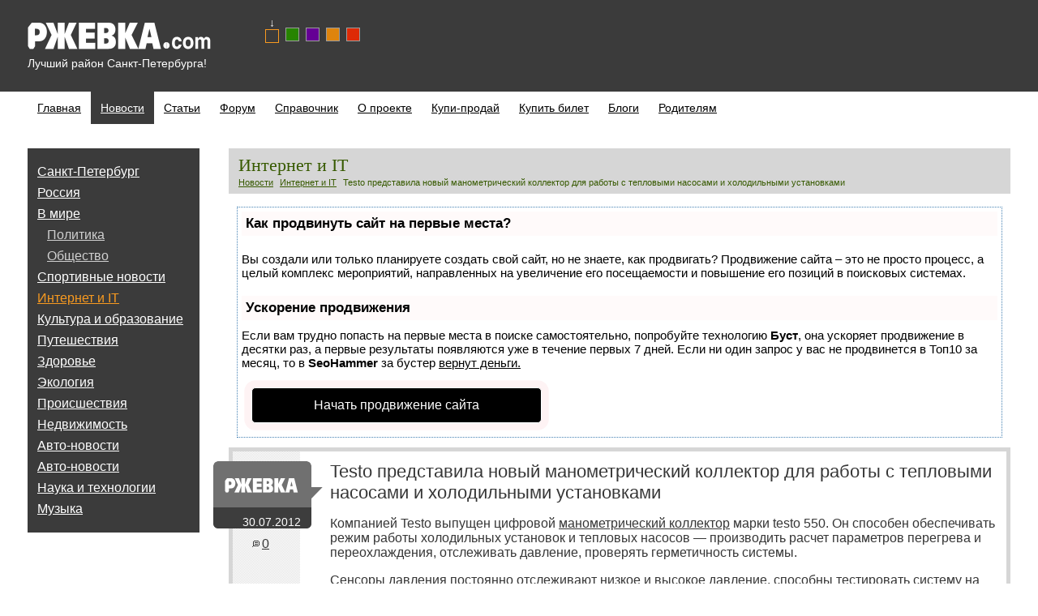

--- FILE ---
content_type: text/html
request_url: https://rjevka.com/news/inetnews/4715/
body_size: 6206
content:

<!DOCTYPE html PUBLIC "-//W3C//DTD XHTML 1.1//EN" "http://www.w3.org/TR/xhtml11/DTD/xhtml11.dtd">
<html xmlns="http://www.w3.org/1999/xhtml">
<head>

<script type="text/javascript" src="https://setmar.ru/imgs/js/jquery.js"></script>
<script type="text/javascript" src="https://setmar.ru/imgs/js/jquery.cycle2.js"></script>
<script type="text/javascript" src="https://setmar.ru/imgs/js/ealinkgo.js"></script>

	<meta http-equiv="content-type" content="text/html;charset=utf-8" />
	<meta name="viewport" content="width=device-width">
	<title>Testo представила новый манометрический коллектор для работы с тепловыми насосами и холодильными установками</title>
	<script type="text/javascript" src="//yandex.st/jquery/1.4.2/jquery.min.js"></script>
	<script type="text/javascript" src="//yandex.st/jquery/fancybox/1.3.4/jquery.fancybox.js"></script>
	<script type="text/javascript" src="//vk.com/js/api/openapi.js?72"></script>
	<script type="text/javascript" src="/images/js/common.js"></script>
	<link type="text/css" rel="stylesheet" media="all" href="/images/fancy/fancy.css" />
	<link type="text/css" rel="stylesheet" href="/tpl/default/css/common.css" />
	<link type="text/css" rel="stylesheet" media="all" href="/tpl/default/css/inner.css" />
	<link rel="image_src" href="http:/images/nofile.png" />
	<meta name="description" content="Новости интернет и IT" />
	<meta name="keywords" content="IT, новости интернет" />
<link rel="stylesheet" type="text/css" href="https://setmar.ru/imgs/css/style.css">

</head>
<body class="theme">

<div id="header">
	<div class="fix">
	<!--	<div class="login">
<span>Вход</span> <a href="/forum/index.php?act=Reg&amp;CODE=00">Регистрация</a>
<form method="post" action="/forum/index.php?act=Login&amp;CODE=01&amp;CookieDate=1&amp;return=//rjevka.com/news/inetnews/4715/">
	<div><input value="Логин" type="text" size="10" maxlength="64" name="UserName" class="fillable" /></div>
	<div><input value="Пароль" type="password" size="10" name="PassWord" class="fillable password" /></div>
	<div><a href="/forum/index.php?act=Reg&amp;CODE=10">Забыл пароль?</a><a class="auth_btn" href="javascript:;" onclick="$('.login form').submit();">&rarr; &rarr;</a></div>
</form>
</div> -->
		<div id="logo"><a href="/" title="На главную"><img src="/images/logo.png" alt="РЖЕВКА.com" />Лучший район Санкт-Петербурга!</a></div>
		<ul id="themes"><li class="theme1"><img src="/images/css/blank.gif" alt="" /></li><li class="theme2"><img src="/images/css/blank.gif" alt="" /></li><li class="theme3"><img src="/images/css/blank.gif" alt="" /></li><li class="theme4"><img src="/images/css/blank.gif" alt="" /></li><li class="theme5"><img src="/images/css/blank.gif" alt="" /></li></ul>
		<!-- <div class="pda_link"><a href="https://pda.rjevka.com/" >Мобильная версия</a></div> -->
	</div>
</div>
<div class="fix">
	<ul class="menu-main">
		<li class=""><a href="/" >Главная</a></li>
		<li class="open"><a href="/news/" >Новости</a></li>
		<li class=""><a href="/usefullarts/" >Статьи</a></li>
		<li class=""><a href="/forum/" >Форум</a></li>
		<li class=""><a href="/inform/" >Справочник</a></li>
		<li class=""><a href="/aboutus/" >О проекте</a></li>
		<li class=""><a href="/forum/index.php?showforum=41" >Купи-продай</a></li>
		<li class=""><a href="/puteshestvennikam/" >Купить билет</a></li>
		<li class=""><a href="/blogs/" >Блоги</a></li>
		<li class=""><a href="/kids/" >Родителям</a></li>
		
	</ul>
	<div class="main_contain">
		<center>
<!-- Yandex.RTB R-A-993499-2 -->
<div id="yandex_rtb_R-A-993499-2"></div>
<script type="text/javascript">
    (function(w, d, n, s, t) {
        w[n] = w[n] || [];
        w[n].push(function() {
            Ya.Context.AdvManager.render({
                blockId: "R-A-993499-2",
                renderTo: "yandex_rtb_R-A-993499-2",
                async: true
            });
        });
        t = d.getElementsByTagName("script")[0];
        s = d.createElement("script");
        s.type = "text/javascript";
        s.src = "//an.yandex.ru/system/context.js";
        s.async = true;
        t.parentNode.insertBefore(s, t);
    })(this, this.document, "yandexContextAsyncCallbacks");
</script>
</center><br><div class="ColLeft">
			<ul class="menu-sub">
		<li class=""><a href="/news/piternews/" >Санкт-Петербург</a>
			
		</li><li class=""><a href="/news/rusnews/" >Россия</a>
			
		</li><li class=""><a href="/news/world/" >В мире</a>
			<ul>
				<li class=""><a href="/news/world/politika/" >Политика</a></li>
				<li class=""><a href="/news/world/society/" >Общество</a></li>
				
			</ul>
		</li><li class=""><a href="/news/sportnews/" >Спортивные новости</a>
			
		</li><li class="open"><a href="/news/inetnews/" >Интернет и IT</a>
			
		</li><li class=""><a href="/news/culture/" >Культура и образование</a>
			
		</li><li class=""><a href="/news/puteshestviya/" >Путешествия</a>
			
		</li><li class=""><a href="/news/zdorove/" >Здоровье</a>
			
		</li><li class=""><a href="/news/ekologiya/" >Экология</a>
			
		</li><li class=""><a href="/news/incedentsnews/" >Происшествия</a>
			
		</li><li class=""><a href="/news/estatenews/" >Недвижимость</a>
			
		</li><li class=""><a href="/news/newsauto/" >Авто-новости</a>
			
		</li><li class=""><a href="/news/auto-news/" >Авто-новости</a>
			
		</li><li class=""><a href="/news/nauka_i_tehnologii/" >Наука и технологии</a>
			
		</li><li class=""><a href="/news/muzzone/" >Музыка</a>
			
		</li>
	</ul>
			<div class="promo_left">
			
			</div>
			<div class="promo_left">
				<!-- VK Widget -->
				<div id="vk_groups"></div>
				<script type="text/javascript">
				VK.Widgets.Group("vk_groups", {mode: 0, width: "212", height: "320", color1: 'ffffff', color2: '000000', color3: '3B3B3B'}, 18689);
				</script>
			</div>
			
			<div class="promo_left lm">
<script async="async" src="https://w.uptolike.com/widgets/v1/zp.js?pid=tl97d03e3968fae026bc30f76c15e6fd091f543ca1" type="text/javascript"></script> <script async="async" src="https://w.uptolike.com/widgets/v1/zp.js?pid=lf97d03e3968fae026bc30f76c15e6fd091f543ca1" type="text/javascript"></script> <script type="text/javascript">
<!--
var _acic={dataProvider:10};(function(){var e=document.createElement("script");e.type="text/javascript";e.async=true;e.src="https://www.acint.net/aci.js";var t=document.getElementsByTagName("script")[0];t.parentNode.insertBefore(e,t)})()
//-->
</script> 
</div>
<div class="promo_left">
<!-- Yandex.RTB R-A-993499-1 -->
<div id="yandex_rtb_R-A-993499-1"></div>
<script type="text/javascript">
    (function(w, d, n, s, t) {
        w[n] = w[n] || [];
        w[n].push(function() {
            Ya.Context.AdvManager.render({
                blockId: "R-A-993499-1",
                renderTo: "yandex_rtb_R-A-993499-1",
                async: true
            });
        });
        t = d.getElementsByTagName("script")[0];
        s = d.createElement("script");
        s.type = "text/javascript";
        s.src = "//an.yandex.ru/system/context.js";
        s.async = true;
        t.parentNode.insertBefore(s, t);
    })(this, this.document, "yandexContextAsyncCallbacks");
</script>
</div>
		</div>
		<div class="ColCenter">
			<div class="navi">
				<h1>Интернет и IT</h1>
				<p><a href="/news/">Новости</a><a href="/news/inetnews/">Интернет и IT</a>Testo представила новый манометрический коллектор для работы с тепловыми насосами и холодильными установками</p>
			</div>
			<div id="content"><div id="content-ob" class="cycle-slideshow" data-cycle-auto-height="container" data-cycle-fx="scrollbar" data-cycle-timeout="90000" data-cycle-speed="1000" data-cycle-slides="li">
<ul>
<li>
<div id="textadsfullone">
<div id="styletitle">Как продвинуть сайт на первые места?</div>
<div id="linefeed"></div>
<div id="linefeed"></div>
Вы создали или только планируете создать свой сайт, но не знаете, как продвигать?
Продвижение сайта – это не просто процесс, а целый комплекс мероприятий, 
направленных на увеличение его посещаемости и повышение его позиций в поисковых системах.
<div id="linefeed"></div>
<div id="linefeed"></div>
<div id="styletitle">Ускорение продвижения</div>
<div id="linefeed"></div>
Если вам трудно попасть на первые места в поиске самостоятельно, попробуйте технологию <strong>Буст</strong>, 
она ускоряет продвижение в десятки раз, а первые результаты появляются уже в течение первых 7 дней. 
Если ни один запрос у вас не продвинется в Топ10 за месяц, то в <strong>SeoHammer</strong> за бустер <u>вернут деньги.</u>
<div id="linefeed"></div>
<a class="butlinktwo" target="_blank" href="https://www.seohammer.ru/?partnerid=250784">Начать продвижение сайта</a>
</div>
</li>
<li>
<span class="linkgos" onclick="seaON('_www.seohammer.ru/?partnerid=250784')"><img src="https://setmar.ru/imgs/seohammer/640x160.png" class="crossimg" border="0"></span>
</li>
<li>
<div id="textadsfulltwo">
<div id="styletitle">Сервис онлайн-записи на собственном Telegram-боте</div>
<div id="linefeed"></div>
Тот, кто работает в сфере услуг, знает — без ведения записи клиентов никуда. Мало того, что нужно видеть свое расписание, 
но и напоминать клиентам о визитах тоже. Нашли самый бюджетный и оптимальный вариант: <strong>сервис VisitTime.</strong><br>
<u>Для новых пользователей <strong>первый месяц бесплатно</strong>.</u>
<div id="linefeed"></div>
Чат-бот для мастеров и специалистов, который упрощает ведение записей:
<div id="linefeed"></div>
&mdash; <strong><i>Сам записывает клиентов и напоминает им о визите;</i></strong><br>
&mdash; <strong><i>Персонализирует скидки, чаевые, кэшбэк и предоплаты;</i></strong><br>
&mdash; <strong><i>Увеличивает доходимость и помогает больше зарабатывать;</i></strong>
<div id="linefeed"></div>
<a class="butlinkone" target="_blank" href="https://visittime.ru/?partner=1590">Начать пользоваться сервисом</a>
</div>
</li>
</ul>
</div><a name="content"></a>		<div class="block inews">
			<dl>
				<dt><img alt="Testo представила новый манометрический коллектор для работы с тепловыми насосами и холодильными установками" src="/images/frame_news.png" style="background-image: url(/images/nofile.png);" /><span>30.07.2012</span><a href="/news/inetnews/4715/#comments">0</a></dt>
				<dd>
					<h1>Testo представила новый манометрический коллектор для работы с тепловыми насосами и холодильными установками</h1>
					
					<sape_index><p>Компанией Testo выпущен цифровой <a href="http://placei.ru/catalogue/shop/8323/8406/index.php">манометрический коллектор</a> марки testo 550. Он способен обеспечивать режим работы холодильных установок и тепловых насосов &mdash; производить расчет параметров перегрева и переохлаждения, отслеживать давление, проверять герметичность системы.</p>
<p>Сенсоры давления постоянно отслеживают низкое и высокое давление, способны тестировать систему на герметичность с температурной компенсацией, а также автоматически рассчитывают параметры температур кипения и конденсации.</p>
<p>Удобный дисплей позволяет отcлеживать разность температур высокого и низкого давления. Он также обеспечивает доступ к данным измерений и способен отображать минимальное, максимальное, среднее значение и дифференциальную температуру.</p>
<p>Коллектор имеет разъемы для подключения температурных зондов. С их помощью можно рассчитать и отобразить параметры перегрева и переохлаждения. Для отслеживания подачи хладагента имеется смотровое окно.</p>
<p>Модель Testo 550 имеет прочный 2-ходовый блочный клапан, оснащенный тремя разъемами. Благодаря сверхпрочному корпусу обеспечивается защита от ударов, и коллектор можно применять в самых неблагоприятных условиях.</p>
<p>Новый коллектор Testo 550 будет незаменим не только при работе с холодильными системами и тепловыми насосами, но и для заправки кондиционеров при их обслуживании и пуско-наладке.</p></sape_index><!--context code-->
					<p>Читайте также:</p>
					<ul><li><a href="/news/inetnews/849786/">В Google Chrome 89 появилась поддержка субтитров в режиме реального времени</a>, 18.03.2021 rjevka.com</li><li><a href="/news/inetnews/849787/">TikTok включит персонализированную рекламу для всех пользователей</a>, 18.03.2021 rjevka.com</li><li><a href="/news/inetnews/849630/">Аналитики составили рейтинг приложений, передающих личные данные</a>, 18.03.2021 rjevka.com</li>
					</ul>
					<div class="share">
						
					Поделиться: 
						<script type="text/javascript">window.share = {url: "/news/inetnews/4715/",title: 'Testo представила новый манометрический коллектор для работы с тепловыми насосами и холодильными установками', desc: '',image: "/images/nofile.png"}</script>
						<a href="javascript:;" class="vkontakte"></a><a href="javascript:;" class="twitter"></a><a href="javascript:;" class="mailru"></a><a href="javascript:;" class="facebook"></a><a href="javascript:;" class="livejournal"></a><a href="javascript:;" class="odnoklassniki"></a><a href="javascript:;" class="yaru"></a>
					</div>					<div id="comments_box">
	<a name="comments"></a>
	<h3>Комментарии</h3>
	<a name="sendform"></a>
	<form class="comments_form" method="post">
		<input type="hidden" name="msg" value="1" />
		<input name="NM" type="text" class="hdn" value="v87ripttb88tkjo2la44aeefv4" />
		<input name="NM2" type="text" class="hdn" value="" />
		<div><label>Имя *</label> <input name="LOGIN" value='' /></div>
		<div><label>Комментарий *</label></div><textarea name="TXT"></textarea>
		<button type="submit">Отправить</button><i>CTRL+Enter</i>
	</form>
	
</div>
				</dd>
			</dl>
		</div>

</div>
		</div>
	</div>
</div>

<div id="footer"><div class="fix">
<div class="bottom-navigation">
<dl>
	<dt>Развлечения</dt>
	<dd><div><a href="/piternews/">Санкт-Петербург</a></div>
	<div><a href="/news/">Россия</a></div>
	<div><a href="/world/">В мире</a></div>
	<div><a href="/inetnews/">Интернет IT</a></div></dd>
</dl>
	<dl><dt>Общение</dt><dd><div><a href="/forum/">Форум</a></div></dd></dl>
	<dl>
		<dt>Реклама на сайте</dt>
		<dd><div><a href="/usefullarts/">Статьи</a></div></dd>
	</dl>
<dl>
	<dt>Rjevka.com</dt>
	    <dd>
		<div><a href="/aboutus/">О проекте</a></div>
		<div><a href="/aboutus/partners/">Партнёры</a></div>
		<div><a href="/aboutus/advertizers/">Рекламодателям</a></div>
		<div><a href="/aboutus/contacts/">Обратная связь</a></div>
		<div><a href="/aboutus/rss/">RSS</a></div>
	</dd>
</dl>
</div></div>
<div id="rights"><div class="fix">
<div class="counters">
<noindex>
<script async="async" src="https://w.uptolike.com/widgets/v1/zp.js?pid=1934769" type="text/javascript"></script>

<!--LiveInternet counter--><script type="text/javascript"><!--
document.write("<a href='//www.liveinternet.ru/click' "+
"target=_blank><img src='//counter.yadro.ru/hit?t17.1;r"+
escape(document.referrer)+((typeof(screen)=="undefined")?"":
";s"+screen.width+"*"+screen.height+"*"+(screen.colorDepth?
screen.colorDepth:screen.pixelDepth))+";u"+escape(document.URL)+
";"+Math.random()+
"' alt='' title='LiveInternet: показано число просмотров за 24"+
" часа, посетителей за 24 часа и за сегодня' "+
"border='0' width='88' height='31'><\/a>")
//--></script><!--/LiveInternet-->
</noindex>
</div>
<p>&copy; 2006 - 2021, РЖЕВКА.com<br>Все права защищены. При использовании материалов сайта ссылка на сайт обязательна.<br>
Администрация сайта не несет ответственности за материалы, опубликованные пользователями.</p>
</div></div></div>

</body>
</html>

--- FILE ---
content_type: text/css
request_url: https://rjevka.com/tpl/default/css/common.css
body_size: 4532
content:
html, body { height:100% }
body{font: normal 1rem Arial;color: #363636; margin: 0; padding: 0; min-width: 1003px;}
img{border: 0;}
form{ margin: 0; padding: 0;}
a{color: #363636;}
a:hover { text-decoration: none;}
table{ font: normal 14px Arial;}
dl, dt, dd{display: block; margin: 0; padding: 0;}

h1, h2, h3, h4, h5, h6{ margin: 0; padding: 0; font-weight: normal; }
h1{ font-size: 22px; margin: 4px 0; }
h2{ font-size: 20px;}
h3{ font-size: 18px;}
h4{ font-size: 16px;}

/* Rutines */
.fleft{float: left;}
.fright{float: right;}
.acenter{text-align: center;}
.aright{text-align: right;}
.clear{clear: both;float: none;display: block;}
.wraper{overflow: hidden; width: 100%; height: 1px;}
.hidden{display:none;}


a.action{text-decoration: none;border-bottom: #363636 1px dashed;}
.help{margin: 1em;cursor: pointer;display: inline-block; vertical-align: middle; width: 11px;height: 14px;background: url(/images/icon_set.png) 0 -64px no-repeat;}

.fix{min-width: 1003px; max-width: 1260px; margin: 0 auto;}
#header{ color: #fff;height: 113px;background: #3B3B3B; overflow: hidden;}

#logo{ width: 226px;padding: 28px 0 0 24px; font-size: 14px; float: left;}
#logo img{margin-bottom: 6px;}
#logo a{color: #fff; text-decoration: none;}

#themes{list-style: none; margin: 0;padding: 20px 0 0 5%;float: left;}
#themes li{display: block; float: left; padding: 14px 4px 0 4px;}
#themes li img{ background: #3B3B3B; width: 15px; height: 15px; border: #9D9D9D 1px solid;cursor: pointer;}
#themes li.selected{padding-top: 0;}
#themes li.selected i{display: block; font-style: normal; text-align: center;font-size: 14px; height: 16px;}
#themes li.selected img{ border-color: #F89A20;}

.menu-main{list-style: none; margin: 0 0 0 24px; padding: 0;color: #fff; font-size: 14px;height: 52px;overflow: hidden;}
.menu-main li{float: left; padding: 12px 12px;}
.menu-main a{color: #000;}
.menu-main .open a{color: #fff;}
.menu-main li.open{background:#3B3B3B; }

#cleft,#cright{float: left; width: 49%; min-height: 300px;}

#footer{clear: both; background: #3B3B3B;color: #fff;overflow: hidden;}
#footer a{color: #fff;}
.bottom-navigation{ padding: 0 48px; }
#footer dl{float: left;width: 19.5%;display: block; margin: 0;padding: 12px 0 24px 0;}
#footer dl dt{display: block; margin: 0;padding: 4px 0; font-weight: bold;}
#footer dl dd{display: block; margin: 0;padding: 4px 0;}

#rights{border-top: #fff 1px dotted;clear: both;padding: 24px 0 24px 0;}
#rights .copy{float: right;background: url(/images/wp.png) 0 0 no-repeat;display: block; padding: 0 48px 0 32px;width: 70px; height: 40px;}
#rights .counters{float: left; width: 90px;padding-left: 48px;}
#rights p{margin: 0 154px 0 154px;font-size: 14px;}

.block{border: #D6D6D6 5px solid;background: url(/images/block_bg1.png) 0 0 repeat-y;margin: 0 8px 12px 24px;}
.block .all{display: block; padding: 2px 4px 6px 4px; margin: 0 12px 0 auto; width:80px; text-align: center; background: #F89A20; color: #965500;}
.block h2{font: normal 24px "Times new roman"; color: #6C9D0D;margin-left: 24px;}
.block h3{margin: 4px 0 8px 0;}
.block dl{ min-height: 110px; margin: 12px 0; }
.block dl dt{ float: left; width: 116px;}
.block dl dt img{width: 135px; height: 83px;position: relative; margin-left: -24px;background: #D8D8D8 url() 50% 50% no-repeat;}
.block dl dt span{display: block;position: relative; margin: -20px 0 10px 12px;color: #fff;font-size: 14px;}
.block dl dt a{display: block; background: url(/images/pic_comment.gif) 0 5px no-repeat; margin: 6px 0 0 24px;padding: 0 0 0 12px;}
.block dl dd{ margin-left: 120px; padding-right: 12px;}
.block dl dd .dt{ font-size: 14px; margin-bottom: 6px;}
.block dl dd .dt a{color: #757575;}

#cright .block.ivideo{height: 300px;}
.block .info_panel{background: rgb(90, 90, 90);background-color: rgba(90, 90, 90, 0.85);padding: 10px;position: relative;margin-top: -60px;height: 40px;color: #fff;z-index:100;}
.block .info_panel a{color: #fff;}
.block .info_panel p{margin: 4px 0;}
.block .info_panel .rating{background: url(/images/pic_rate.png) 0 0 no-repeat;padding: 0 0 0 16px;}
.block .info_panel .comments{background: url(/images/pic_comment_white.gif) 0 5px no-repeat;padding: 0 0 0 16px;}
#cright .block.ivideo h2{position: absolute;z-index:100;background: #CCF57C;margin: 0 0 0 12px; padding: 4px 8px;}
#cright .block.ivideo h2 a{color: #4E4E4E;}
.block.ivideo #mediaspace{position: relative;z-index:1;height: 300px;}

.block.inews.k1{border-color: #F89A20;background: url(/images/block_bg2.png) 0 0 repeat-y;}
.block.inews.k1 dl{margin-top: 0;}
.block.inews.k1.news-list dl{margin: 12px 0;}
.block.inews.k1 dl dd div a{color: #D57800;}
.block.news-list{margin-left: 0;}


.block.iblogs{border-color: #9FCAFF;background: url(/images/block_bg3.png) 0 0 repeat-y;}
.block.iblogs .all{background: #9FCAFF;color:#0E4A95;}
.iblogs dl dt img{width: 93px; height: 83px;margin-left: 12px;background: #ccc url() 50% 50% no-repeat;}
.iblogs h2{font: normal 24px "Times new roman"; color: #4685D2;margin-left: 120px;}
.iblogs dl dd div.dt{ padding: 0 24px 0 18px; background: url(/images/pic_user.png) 0 0 no-repeat;}
.iblogs dl dd div.dt span{float: right;}
.iblogs dl dd div.dt a{color: #4685D2;}
.iblogs dl dd div.rate{float: right;margin-left: 2em;}

#cleft .ihumor{border-color: #CCF57C;background: none;}
#cleft .ihumor .all{background: #CCF57C;color:#2F4700;width: 126px;}
#cleft .ihumor img{width: 25%;background: url() 50% 50% no-repeat;}
#cleft .ihumor h2{font: normal 24px "Times new roman"; color: #6C9D0D;margin-left: 24px;}

#cleft .ifriends{overflow: hidden; background: none;}
.promo2{width: 120px; float: left; padding: 12px;}
.promo2 p{padding: 0; margin: 0;}

.promo3{padding: 12px 12px 12px 0; margin-left: 144px;}
#cleft .promo3 h2{margin-left: 0;}

#cright{width: 470px;}
#cright .block{border: #CCF57C 5px solid;margin: 0 0 12px 0;background: none;}
#cright .block .all{float: right;}
#cright .block h2{color: #6C9D0D; margin: 12px 0 0 24px;}
#cright .block h2 a{color: #6C9D0D; text-decoration: none;}
#cright .block ul{list-style: none; margin: 6px 0 0 0; padding: 6px 12px 12px 12px; overflow: hidden;}
#cright .block ul li{float: left; width: 30%; padding: 0 1%;}
#cright .block ul li img{width: 100px; height: 80px; background: url() 50% 50% no-repeat;}
#cright .block ul li p{overflow: hidden;width: 100px;}
#cright .block ul li p .comments{float: right;display: block; background: url(/images/pic_comment.gif) 0 5px no-repeat;padding: 0 0 0 12px;}
#cright .block ul li p span{background: url(/images/pic_rate.png) 0 0 no-repeat;padding: 0 0 0 16px;}
#cright .block ul li div{background: url(/images/pic_user.png) 0 0 no-repeat;padding: 0 0 0 16px; font-size: 14px; margin: 6px 0;}

#cright .iphoto{border-color: #D6D6D6;}
#cright .iphoto h2 a{color: #636363;}
#cright .iphoto .all{ width: 120px;background:#D6D6D6;}
#cright .iphoto .all a{color: #636363;}
#cright .iphoto ul{background:url(/images/block_bg1.png); }


.promo1{border: #ccc 1px solid;width:468px; min-height: 60px; overflow: hidden;margin-bottom: 12px;}
.promo1 p{padding: 0; margin: 0;}

.block1{overflow: hidden;margin: 12px 0;}
.iarticles{float:left;width: 240px;background:#DFDFDF;min-height: 155px;overflow: hidden;}
.iarticles h2{color:#4D4D4D; font: normal 24px "Times new roman"; text-align: center; padding: 6px 0;border-bottom: #fff 1px dotted;}
.iarticles ul{list-style: none; margin: 0;padding: 0 12px;}
.iarticles ul li{padding: 0; margin: 12px 0;overflow: hidden;}
.iarticles ul li img{float: left; background: url() 50% 50% no-repeat;margin-right: 12px;}

.ikozlov{border: #F89A20 5px solid;background: url(/images/block_bg2.png);float: left; width: 270px;height: 125px;}
.ikozlov img{float: left;}
.ikozlov h3{margin: 12px 0 0 120px; font-family: "Times New Roman", Times, serif; }
.ikozlov h3 a{color:#BA6900;}

.promo4{border: #D6D6D6 5px solid;width: 168px; height: 125px; margin-left: 292px;text-align: center;}
.promo4 p{margin: 0; padding: 0;}

.icomments{border: #FFD781 5px solid;padding: 12px 0; /* margin: 12px 0; */background: none;}
.icomments h2{margin: 0 0 0 24px;color: #BA6900;font-family: "Times New Roman", Times, serif;}
.icomments ul{margin: 12px 0 0 0;padding: 0;list-style: none;}
.icomments ul li{margin: 0;padding: 0; }
.icomments ul li.r1{background: url(/images/block_bg1.png) }
.icomments ul li div{padding: 8px 24px 8px 44px;background: url(/images/pic_user.png) 24px 10px no-repeat; }
.icomments ul li div span{font-size: 14px;}

.informer{border: #DFDFDF 5px solid;float: left; width: 188px; margin-left: 8px;min-height: 121px;overflow: hidden;padding: 12px;}
.informer div{float: left; width:49%;}
.informer div p{font-size: 14px;margin: 5px 0; padding: 0;}
.informer div p b{display: block;lin-height: 24px;}
.informer div p i{display: block; float:left; margin-right: 6px; width: 24px; height: 24px; background: url(/images/phenomena.png) 0 24px no-repeat;}
.informer div p i.cl0{background-position: 0 0}
.informer div p i.cl1{background-position: 0 -24px}
.informer div p i.cl2{background-position: 0 -48px}
.informer div p i.cl3{background-position: 0 -72px}
.informer div p i.pr4{background-position: 0 -96px}
.informer div p i.pr5{background-position: 0 -120px}
.informer div p i.pr6, .informer div p i.pr7{background-position: 0 -168px}
.informer div p i.pr8{background-position: 0 -144px}

.promo5{background:#DFDFDF;min-height: 155px;overflow: hidden;}
.promo5 h3{color:#4D4D4D; font: normal 20px "Times new roman"; padding: 6px 24px;border-bottom: #fff 1px dotted;}
.promo5 p{margin: 1em 2em;}

.pager{text-align: justify;background: url(/images/block_bg1.png);margin: .5em 0 12px 0;padding: 4px 8px;font-size:14px;height:17px; overflow: hidden;}
.pager a, .pager span, .pager b{display: inline-block;text-align: left;}
.pager .sizer{width: 100%; height: 1px;}
.pager .arr_left, .pager .arr_right{width: 13px; height: 13px; text-indent: 13px;overflow: hidden; background: url(/images/pager_sprite.png) 0 0 no-repeat;}
.pager a.arr_right{background-position: 0 -13px;}
.pager span.arr_left{background-position: 0 -26px;}
.pager span.arr_right{background-position: 0 -39px;}

.share{overflow: hidden; margin: 1em 0; border-top: #ccc 1px dotted;padding-top: 1em;width: 99%;}
.share a i{display: inline-block; width: 16px; height: 16px; background: url(/images/b-share-icon.png) 0 0 no-repeat; margin: 0 4px;vertical-align: middle;}
.share a.twitter i{background-position: 0 -51px;}
.share a.mailru i{background-position: 0 -85px;}
.share a.facebook i{background-position: 0 -68px;}
.share a.livejournal i{background-position: 0 -34px;}
.share a.odnoklassniki i{background-position: 0 -170px;}
.share a.yaru i{background-position: 0 -17px;}


/* Comments */
#comments_box{width: 550px;margin: 24px 0;}
#comments_box h3{margin-bottom: 1em; color: #E28000;font-family: "Times New Roman", Times, serif;}
.hdn{display: none;}
.comments_form{}
.comments_form label{display: inline-block; margin: 0.5em 0 0 0;}
.comments_form textarea{width: 100%; height: 1.5em;}
#comments_box i{font-size: 14px;color: #bbb;}
#comments_box .post{margin: 24px 0;}
#comments_box .post b{margin-right: 24px;background: url(/images/pic_user.png) 0 0 no-repeat; padding-left: 20px;}


.smog{height: 1.5em;overflow: hidden;position: relative;top: 2px;white-space: nowrap;width: 160px;}
.smog i{background: url(/images/smog.png) 0 0 repeat-y;height: 1.5em;position: absolute;right: -1px;top: 0px;width: 15px;}

.user{background: url(/images/pic_user.png) no-repeat;padding: 0 0 0 18px;}

.rate{width: 80px; height: 51px;}
.rate .res{width: 51px; height: 51px; float: left; background: url(/images/rate_sprite.png) 0 51px no-repeat; color: #fff;font-size: 20px;line-height: 51px;text-align: center;}
.rate .plus{background-position: 0 0;}
.rate .minus{background-position: 0 -51px;}
.rate .action{width: 13px; height: 51px; margin-left: 67px;}
.rate .action a{display: block; width: 13px; height: 14px; background: url(/images/rate_sprite.png) 0 -102px no-repeat;}
.rate .action a.dec{background-position: -13px -102px;margin-top:25px;}

/* Photo */
.photo-list{overflow: hidden;line-height: 1.5em;}
.photo-list ul{ list-style: none;padding: 0;overflow: hidden;}
.photo-list ul li{ float: left;padding: 0px 2em 2em 0px;}
.photo-list .line{ height: 160px; position: relative; width: 160px; z-index: 1;margin-bottom: 4px;}
.photo-list.video-list .line{ height: 100px; position: relative; width: 160px; z-index: 1;margin-bottom: 4px;}
.photo-list .line-i{ bottom: 0px; position: absolute;}
.photo-list .line-i img{ max-width: 160px; max-height: 100px;}
.photo-list .comments{background: url(/images/pic_comment.gif) 0 5px no-repeat;padding: 0 0 0 12px;}
.photo-list .rate{background: url(/images/pic_rate.png) 0 0 no-repeat;padding: 0 0 0 16px;margin-right: 2em;}

.photo-id{border: #D6D6D6 4px solid;margin: 1em 0;padding: 1em 0;}
.photo-id .rate{float: right;}
.photo-id .item{text-align: center;}
.photo-id .item-i{margin: auto; display: inline-block;text-align: left;padding: 1em 0;}
.photo-id h1{font-family: "Times New Roman", Times, serif; color: #375A00;}
.photo-id .date{color: #aaa;font-size: 14px;margin-left: 2em;}
.photo-id .txt{margin: 1em 0;max-width: 550px;}
.photo-id #comments_box{margin: 2em auto;}


.photo-line{background: #eee; overflow: hidden; padding: 2em 0;}
.photo-line ul{text-align: justify;margin: 0; padding: 0 2em;}
.photo-line ul li{display: inline-block;text-align: left;}
.photo-line ul li .title{width: 100px;height: 60px;margin: 0.5em 0;}
.photo-line ul li .smog{width: 100px;margin: 0.5em 0;}
.photo-line ul li .smog i{background-position: -15px 0;}
.photo-line .sizer{width: 100%; height: 1px;}
.photo-line .seealso{width: 100%; height: 1.5em;color: #E28000; font-size: 1.5em; }
.photo-line img{border: #eee 2px solid;background: url() 50% 50% no-repeat; width: 100px; height: 100px;}
.photo-line .selected img{border: #F89A20 2px solid; }

#photorules{display: none;}

/* Send foto, organization, news */
.sendform{border: #3B3B3B 1px solid; padding: 1em;width: 500px;}
.sendform legend{padding: 0 1em;}
.sendform div{margin: 1em 0; overflow: hidden;}
.sendform div label{width: 150px; float:left;}
.sendform div input[type=text],.sendform div textarea, .sendform div select {width: 250px;border: #3B3B3B 1px solid}

.login{float: right;padding: 12px 24px 0 0; line-height: 1.5em;}
.login span{color: #8E8E8E;padding-right: 10px; border-right: #8E8E8E 1px dotted;margin-right: 10px;}
.login input[type=text]{width: 122px;margin: 2px 0;}
.login a{color: #fff;}
.login a.auth_btn{text-decoration: none;border: #fff 1px dotted;margin-left: 8px;font-size: 14px;padding: 0 2px;line-height: 8px;}
.login .avatar{padding: 0 10px 0 0;margin: 0 100px 0 0; border-right: #8E8E8E 1px dotted;height: 88px;}
.login .avatar img{max-height: 88px;}
.login ul{list-style: none; padding: 0;float: right;width: 90px;margin: 0;height: 88px;position: relative;}
.login ul li{margin: 0; padding: 0;}
.login ul li.exit{position: absolute; bottom: 0;}
.login ul li.exit a{color: #8E8E8E;}

.articles-list{background: none;}
.articles-list ul.listing{list-style: none; margin: 0; padding: 0;overflow: hidden;}
.articles-list ul.listing li{margin: 1em 2em; padding: 1em 0; border-top: #D6D6D6 4px solid;overflow:hidden;}
.articles-list ul.listing li:first-child{border-top: none;}
.articles-list ul.listing li div.rate{float: right;margin-left: 2em;}
.articles-list a.comments{float: right;background: url(/images/pic_comment.gif) 0 5px no-repeat;padding: 0 0 0 12px;margin:  0.5em 0 0 1em;}
.articles-list .entry{margin: 2em;}
.articles-list .ill{float: left; margin: 0 2em .5em 0;}

.games-list li{float: left; width: 44%;}
.games-list ul.listing li.k2{border-top: none;}
.games-list .ill{width: 50px; }
.games-list .description{margin-left: 74px; }
.games-list .play{padding: 2px;background: #FFB525; }
.games-list a.comments{float: none; }
#highscores{width: 100%; border-collapse: collapse; border-top:#D6D6D6 4px solid;border-bottom: #D6D6D6 4px solid; }
#highscores td{margin: 0; padding: .5em 0;}
#highscores tr:first-child td{font-weight: bold;}

.orgs-list{background: none;}
.orgs-list ul{list-style: none; margin: 0; padding: 0;}
.orgs-list ul li{ margin: 1em 0;}
.orgs-list .entry{ padding: 0 2em 1em 2em;overflow: hidden;}
.orgs-list .entry p{ float: right; text-align: right;}
.orgs-list .entry p b{font-size: 14px;}
.orgs-list h3 a:first-child{ color: #F89A20; }
.orgs-list .ill{ float: left; margin-right: 2em; }
.orgs-list h4{ font-weight: bold; font-size: 14px; }
.orgs-list .links{background: url(/images/block_bg1.png);padding: 6px 2em;text-align: center;margin-bottom: 1em;}
.orgs-list .links a{border-left: #363636 1px solid; padding-left: 1em; margin-left: 1em;}
.orgs-list .links a:first-child{border-left: none; padding-left: 0; margin-left: 0;}
.orgs-list a.comments{background: url(/images/pic_comment.gif) 12px 5px no-repeat;padding: 0 0 0 2em;margin:  0.5em 0 0 1em;}

.orgs-id{padding: 2em; background: none;}
.orgs-id .contacts{width: 100%; border: none; border-top: #D6D6D6 4px solid; border-bottom: #D6D6D6 4px solid; }
.orgs-id .contacts td{padding: .5em 0;}
.orgs-id .entry{margin: 1em 0;}

.icon{display: inline-block; margin: 0 0 0 1em;vertical-align: middle; width: 16px;height: 16px;background: url(/images/icon_set.png) 0 16px no-repeat; }
.icon_del{background-position: 0 0}
.icon_add{background-position: 0 -16px}
.icon_edit{background-position: 0 -32px}

.bloger{overflow: hidden; padding: 6px; background-color: #D6D6D6;margin-right: 12px;border-top: #3B3B3B 1px dotted;}
.bloger img{float: left; max-width: 70px;}
.bloger ul{list-style: none; margin: 0 0 0 80px; padding: 0;}
.bloger ul li{margin: 4px 0; padding: 0;}
.bloger ul li:first-child{font-weight: bold;}

.promo_left{margin: 2em 1em 2em 0;}

.fb fieldset{border: none; border-top: #ccc 1px solid;width: 400px;}
.fb fieldset div{margin: 0.5em 0;}
.fb fieldset .fb-text{float: left; width: 48%;}
.fb fieldset label{display: block; margin: .5em 0 .2em 0;}
.fb fieldset textarea{width: 96%;}

.pda_link{float: left;padding: 40px 0 0 40px;}
.pda_link a{padding: 2px 0 2px 20px;background: url(/images/pic_mobile.gif) 0 0 no-repeat;color: #fff;font-size: 14px;}

/* Color shemes */
.theme2 #header,
.theme2 #footer,
.theme2 .menu-main li.open,
#themes li.theme2 img,
.theme2 .menu-sub{ background: #278400;}
.theme2 .sendform{ border-color: #278400;}

.theme3 #header,
.theme3 #footer,
.theme3 .menu-main li.open,
#themes li.theme3 img,
.theme3 .menu-sub{ background: #650095;}
.theme3 .sendform{ border-color: #650095;}

.theme4 #header,
.theme4 #footer,
.theme4 .menu-main li.open,
#themes li.theme4 img,
.theme4 .menu-sub{ background: #DE840D;}
.theme4 .sendform{ border-color: #DE840D;}

.theme5 #header,
.theme5 #footer,
.theme5 .menu-main li.open,
#themes li.theme5 img,
.theme5 .menu-sub{ background: #DE2A06;}
.theme5 .sendform{ border-color: #DE2A06;}

.y5_h{font-size: 12px;}

#rpcc{color: transparent;height: 1px;overflow: hidden;position: absolute;width: 1px;}

--- FILE ---
content_type: text/css
request_url: https://rjevka.com/tpl/default/css/inner.css
body_size: 499
content:
.error{padding: 12px; margin-bottom: 12px; border: #f00 1px solid; background: #ccc; }

.main_contain{clear: both; overflow: hidden;padding: 0 24px 24px 24px;}

.ColLeft{float: left;width:224px;}
.menu-sub{list-style: none;margin: 0 12px 0 0; padding: 12px 0 12px 12px;background: #3B3B3B;color: #fff;}
.menu-sub li{margin: 8px 0;}
.menu-sub li ul{list-style: none; margin: 0; padding: 0 0 0 12px;}
.menu-sub a{color: #fff;}
.menu-sub li ul a{color: #D0D0D0;}
.menu-sub .open, .menu-sub .open > a{color: #F89A20;}

.ColCenter{margin-left: 248px;}
.inner_ban1{height: 72px; width: 468px;/*border: 1px solid #CCC;*/margin: 0 auto 12px 0; overflow: hidden;}
.inner_ban1 p{margin: 0; padding: 0;}
.ColCenter .block{margin: 12px 0 12px 0;}
.ColCenter ul, .ColCenter ol{list-style-position: inside;}

.navi{background: #D6D6D6; padding: 4px 12px;color: #375A00;margin-bottom: .5em;}
.navi h1{font-family: "Times New Roman", Times, serif;margin-bottom: 2px;}
.navi p{font-size: 11px;margin: 0;padding: 0 0 4px 0;}
.navi a{color: #375A00; margin-right: 8px;}


--- FILE ---
content_type: application/javascript;charset=utf-8
request_url: https://w.uptolike.com/widgets/v1/version.js?cb=cb__utl_cb_share_1769081829933510
body_size: 397
content:
cb__utl_cb_share_1769081829933510('1ea92d09c43527572b24fe052f11127b');

--- FILE ---
content_type: application/javascript
request_url: https://rjevka.com/images/js/common.js
body_size: 4238
content:
var cart_block_link="a.show-cart";var cart_block_string=".basket_i p span";var cart_add_link=".add-to-cart";var cart_path="/cart/";var rp_fancylinks="a.zoomable";var rp_serach_field=".fillable";var hints=["<div id='hintbody' class='hidden'><a href='/tips/100/' title='' class='zoomable'></a></div>"];function ShowHint(txt){$.fancybox(txt,{overlayShow:true,overlayOpacity:0.5,zoomSpeedIn:0,zoomSpeedOut:0,titlePosition:'none'});}function InitTheme(){window.rj_theme=getCookie("rj_theme","1");$("#themes li").removeClass('selected');$("#themes li i").remove();$("#themes .theme"+rj_theme).addClass('selected').prepend("<i>&darr;</i>");$("body").get(0).className="";$("body").addClass("theme"+rj_theme);}function ToggleVideoForm(hide_selector,show_selector){if($(show_selector).is(':hidden')){$(hide_selector).slideUp(500);$(show_selector).slideDown();}return false;}if(function_exists("$")){jQuery.fn.extend({check:function(){return this.each(function(){this.checked=true;});},uncheck:function(){return this.each(function(){this.checked=false;});}});var abs_fields=[];$(function(){InitTheme();$("#themes li").click(function(){rj_theme=$(this).index()+1;setCookie("rj_theme",rj_theme,Expon);InitTheme();});InitShare();InitGallery();$('.orgs_form').submit(function(){setCookie("org_send",1,Expon);});CommentsInit();InitRate();TextCare();$('.help').click(function(){var hint=hints[parseInt($(this).attr('rel'))];if($(hint).is('#hintbody')){$(hint).find("a").fancybox({overlayShow:true,overlayOpacity:0.5,zoomSpeedIn:0,zoomSpeedOut:0,titlePosition:'inside'}).click();}});$('.fb textarea,.fb input[type=text],.fb select,.fb input[type=password]').each(function(){var f_id=$(this).parents('form').attr('id');if($(this).siblings('label').text().indexOf('*')!=-1){if(!abs_fields[f_id])abs_fields[f_id]="";abs_fields[f_id]+=$(this).attr('name')+";";}});$('.fb').submit(function(){var f_id=$(this).attr('id');var ret=check_frm1(abs_fields[f_id],this);return ret;});$(rp_serach_field).click(function(){if($(this).val()==$(this).get(0).defaultValue){$(this).val("");}}).blur(function(){if($(this).val()==""){$(this).val($(this).get(0).defaultValue);}});if($.fancybox){$(rp_fancylinks).fancybox({overlayShow:true,overlayOpacity:0.5,zoomSpeedIn:0,zoomSpeedOut:0,titlePosition:'inside'});}});}function InitGallery(){if($(".photo-id img.left").length){$(".photo-id img.left").before("<a class='load_next_photo' href='javascript:;'></a>");$(".photo-id img.left").appendTo(".load_next_photo");$(".load_next_photo").click(function(){location.href=$('.photo-line .selected + li > a').attr("href")+"#content";})}}function InitRate(){$('.rate a').click(function(){window.rate_now_updating=$(this).parents('.rate');var action=$(this).attr('class');var rel=$(this).attr('rel').split(";");var data={'action':'write_rate','rate':action,'tp':rel[0],'id':rel[1]};$.post(location.href,data,function(html){$(rate_now_updating).html($(html).html());InitRate();});return false;});}function InitShare(){if($('.share').length){$(".share > a").attr("target","_blank").append("<i>");$(".share .twitter").attr({"title":"В Твиттер","href":"http://twitter.com/?status="+share.title+" "+share.url});$(".share .vkontakte").attr({"title":"Опубликовать ВКонтакте","href":"http://vkontakte.ru/share.php?noparse=1&image="+share.image+"&url="+share.url+"&title="+share.title+"&description="+share.desc});$(".share .mailru").attr({"title":"В Мой мир","href":"http://connect.mail.ru/share?share_url="+share.url});$(".share .facebook").attr({"title":"В facebook","href":"http://www.facebook.com/sharer.php?src=sp&u="+share.url+"&t="+share.title});$(".share .livejournal").attr({"title":"В ЖЖ","href":"http://www.livejournal.com/update.bml?subject="+share.title+"&event="+share.desc+" "+share.url});$(".share .odnoklassniki").attr({"title":"Рассказать одноклассникам","href":"http://www.odnoklassniki.ru/dk?st.cmd=addShare&st._surl="+share.url});$(".share .yaru").attr({"title":"Поделиться ссылкой в Я.ру","href":"http://wow.ya.ru/posts_share_link.xml?url="+share.url+"&title="+share.title});}}function SelectCheckBoxes(tp,selector){switch(tp){case'all':$(selector+" input[type=checkbox]:not(:disabled)").check();break;case'none':$(selector+" input[type=checkbox]:not(:disabled)").uncheck();break;default:$(selector+" input."+tp+"[type=checkbox]:not(:disabled)").check();}}function GetCartDialog(){if(!document.getElementById('dialog')){$('body').append('<div id="dialog" title="Корзина товаров"></div>');}$("#dialog").dialog({bgiframe:true,width:500,modal:true,overlay:{backgroundColor:'#000',opacity:0.5},buttons:{'Оформить заказ':function(){location.href=cart_path;},'Продолжить выбор товаров':function(){$(cart_block_string).load("/?getbasketstring=1");$(this).dialog('destroy');}},close:function(event,ui){$(this).dialog('destroy');$(cart_block_string).load("/?getbasketstring=1");}});}function DeleteBasketItem(){$.post(cart_path+"?action=aj_delitem",{id:$(this).attr('rel')},function(){$("#dialog").load(cart_path+"?action=getAjWindow",function(){$("#dialog .delete").click(DeleteBasketItem);});});return false;}function check_frm1(d,frm,prefix){if(prefix==null){prefix="";}var e=d.split(";");for(var i=0;(i<e.length&&e[i]!="");i++){var obj=$(frm).find('[name='+prefix+e[i]+']');if(!check_frm_field(obj)){return false;}}return true;}function check_frm_field(obj){var err=0;var type=$(obj).get(0).tagName;if(type=="input"){type=$(obj).attr("type");}switch(type){case"checkbox":if($(obj).attr('checked')!="checked")err="Поставьте эту галочку";break;case"SELECT":if($(obj).val()=="-1")err="Выберите один из пунктов";break;default:if($(obj).val().length==0)err="Заполните это поле";break;}if(err!=0){var pos=$(obj).position();var msg=$('<span>'+err+'</span>').addClass('error').css({'position':'absolute','top':(pos.top-39)+'px','left':pos.left+'px','z-index':'5'});$(obj).after(msg);$(msg).delay(1000).fadeOut('slow');$(obj).focus();return false;}return true;}function function_exists(function_name){if(typeof function_name=='string'){return(typeof window[function_name]=='function');}else{return(function_name instanceof Function);}}function Uri2Obj(str){var obj={'qs':str,'protocol':'','host':'','url':'','dir':'','params':[],'anchor':''};obj.url=obj.qs.indexOf('?')!=-1?obj.qs.split("?")[0]:obj.qs.split("#")[0];var tmp=obj.url.split("://");obj.protocol=tmp[0]?tmp[0]:"";if(tmp[1]){obj.host=tmp[1].split("/")[0];obj.dir=tmp[1].replace(obj.host,"");}tmp=obj.qs.split("#");obj.anchor=tmp[1]?tmp[1]:"";tmp=tmp[0].split("?");tmp=tmp[1]?tmp[1].split("&"):[];for(var i=0;i<tmp.length;i++){var key_val=tmp[i].split("=");obj.params[unescape(key_val[0])]=(key_val[1]?unescape(key_val[1]):"");}return obj;}function GetAjaxPath(){var uri=Uri2Obj(location.href);if(uri.anchor.length&&uri.anchor.split("/")[0]=="nav"){return uri.anchor.substr(3);}return false;}function AjaxPathLoad(){var ajax_path=GetAjaxPath();if(ajax_path!=false){$("#static").load(ajax_path+" #dinamic");}$('.menu_top a').click(function(){url=$(this).attr('href');$("#static").load(url+" #dinamic");location.href="#nav"+url;return false;});}function LoadAudio(container,filename){AudioPlayer.setup("/images/swf/audio_player.swf",{width:290});AudioPlayer.embed(container,{soundFile:filename,autostart:"yes",transparentpagebg:"yes"});}var Digital=new Date();var Expon=new Date();Expon.setTime(Expon.getTime()+(365*24*3600*1000));function getCookie(name,defVal){var arg=name+"=";var alen=arg.length;var clen=document.cookie.length;var i=0;while(i<clen){var j=i+alen;if(document.cookie.substring(i,j)==arg)return getCookieVal(j);i=document.cookie.indexOf(" ",i)+1;if(i==0)break;}return defVal;}function getCookieVal(offset){var endstr=document.cookie.indexOf(";",offset);if(endstr==-1)endstr=document.cookie.length;return unescape(document.cookie.substring(offset,endstr));}function setCookie(name,value){var argv=setCookie.arguments;var argc=setCookie.arguments.length;var expires=(argc>2)?argv[2]:null;var path=(argc>3)?argv[3]:'/';var domain=(argc>4)?argv[4]:null;var secure=(argc>5)?argv[5]:false;document.cookie=name+"="+escape(value)+((expires==null)?"":("; expires="+expires.toGMTString()))+((path==null)?"":("; path="+path))+((domain==null)?"":("; domain="+domain))+((secure==true)?"; secure":"");}function CommentsInit(){$(".comments_form input[name=LOGIN]").val(getCookie('username',''));$(".comments_form textarea").focusin(function(){$(this).css({"height":"5em"});}).focusout(function(){if(!$(this).val().length){$(this).css({"height":"1.5em"});}});$(".comments_form").submit(function(){var registered=$('.login ul').length;if(!registered){if(!registered&&!check_frm1('LOGIN;TXT',this)){return false;}setCookie('username',$(this).find("input[name=LOGIN]").val());}$(".comments_form input[name=NM2]").val($(".comments_form input[name=NM]").val());$(".comments_form input[name=NM]").val("");var data=$(this).serialize();$('#comments_box').fadeTo("100",0.5);$.post(location.href,data,function(result){$('#comments_box').html($(result).find('#comments_box').html()).fadeTo("100",1);CommentsInit();});return false;}).keydown(function(e){if(e.ctrlKey&&e.which==13){$(this).submit();}});}function http_build_query(formdata,numeric_prefix,arg_separator){var key,use_val,use_key,i=0,tmp_arr=[];if(!arg_separator){arg_separator='&';}for(key in formdata){use_key=escape(key);use_val=escape((formdata[key].toString()));use_val=use_val.replace(/%20/g,'+');if(numeric_prefix&&!isNaN(key)){use_key=numeric_prefix+i;}tmp_arr[i]=use_key+'='+use_val;i++;}return tmp_arr.join(arg_separator);}function loadScript(url,callback){var elem=document.createElement('SCRIPT');elem.setAttribute('src',url);if(typeof callback=="function"){elem.addEventListener('load',callback);}document.head.appendChild(elem);}function TextCare(){$('body').mouseup(function(e){if(document.getElementById('rpcc')){$('#rpcc').remove();}var f=50;var h=document.createElement('span');h.id='rpcc';h.innerHTML='<br />Читать полностью: <a href="'+location.href+'">'+location.href+'</a>';if(window.getSelection){var a=window.getSelection();var b=a.toString();if(!b||b.length<f)return;var c=a.getRangeAt(0);b=c.cloneRange();b.collapse(false);b.insertNode(h);c.setEndAfter(h);a.removeAllRanges();a.addRange(c)}else if(document.selection){var a=document.selection;var c=a.createRange();var b=c.text;if(!b||b.length<f)return;b=c.duplicate();b.collapse(false);b.pasteHTML(h.outerHTML);c.setEndPoint("EndToEnd",b);c.select()}});}